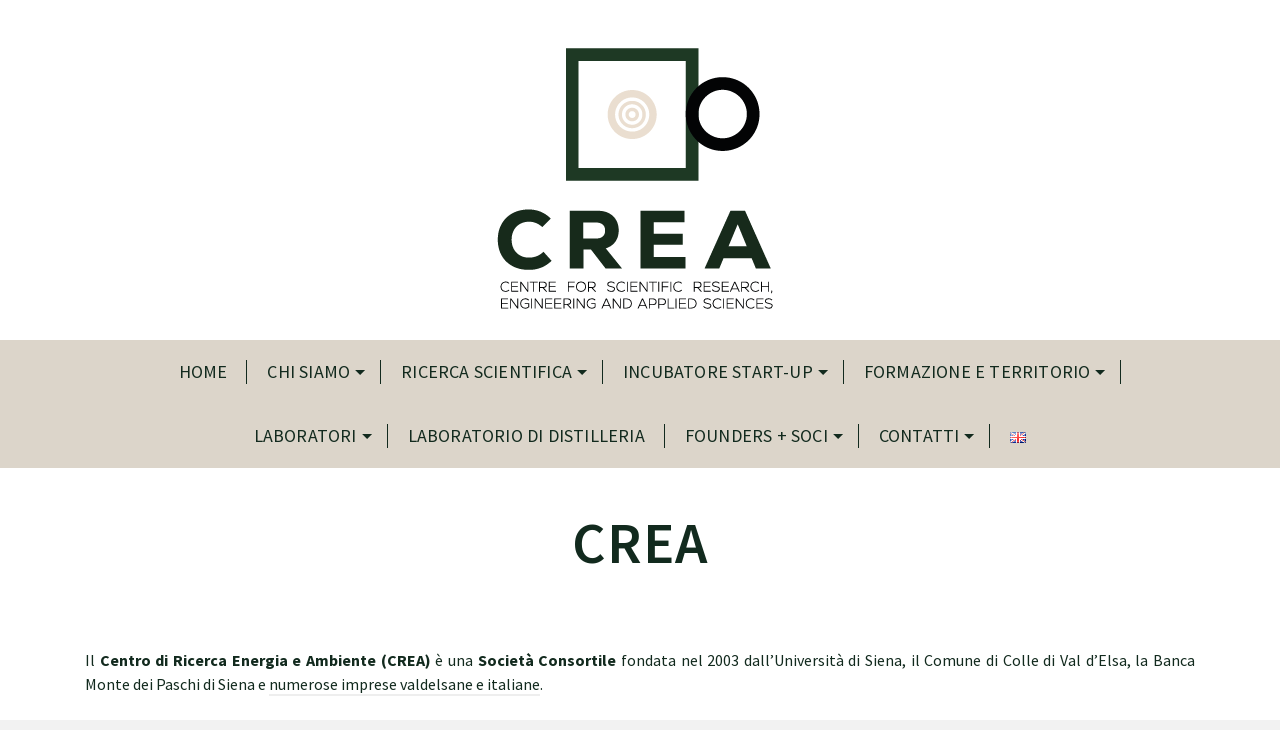

--- FILE ---
content_type: text/html; charset=UTF-8
request_url: https://crea.unisi.it/organizzazione/
body_size: 12749
content:
<!DOCTYPE html>
<html class="no-js" lang="it-IT" itemtype="https://schema.org/WebPage" itemscope>
<head>
	<meta charset="UTF-8">
	<link rel="profile" href="https://gmpg.org/xfn/11">
	<meta name="viewport" content="width=device-width, initial-scale=1.0">
	<meta http-equiv="X-UA-Compatible" content="IE=edge">
	<script>(function(html){html.className = html.className.replace(/\bno-js\b/,'js')})(document.documentElement);</script>
<title>CREA &#8211; Centro di Ricerca Energia e Ambiente</title>
<meta name='robots' content='max-image-preview:large' />
<link rel='dns-prefetch' href='//fonts.googleapis.com' />
<link rel="alternate" type="application/rss+xml" title="Centro di Ricerca Energia e Ambiente &raquo; Feed" href="https://crea.unisi.it/feed/" />
<link rel="alternate" type="application/rss+xml" title="Centro di Ricerca Energia e Ambiente &raquo; Feed dei commenti" href="https://crea.unisi.it/comments/feed/" />
<link rel="alternate" title="oEmbed (JSON)" type="application/json+oembed" href="https://crea.unisi.it/wp-json/oembed/1.0/embed?url=https%3A%2F%2Fcrea.unisi.it%2Forganizzazione%2F&#038;lang=it" />
<link rel="alternate" title="oEmbed (XML)" type="text/xml+oembed" href="https://crea.unisi.it/wp-json/oembed/1.0/embed?url=https%3A%2F%2Fcrea.unisi.it%2Forganizzazione%2F&#038;format=xml&#038;lang=it" />
<style id='wp-img-auto-sizes-contain-inline-css' type='text/css'>
img:is([sizes=auto i],[sizes^="auto," i]){contain-intrinsic-size:3000px 1500px}
/*# sourceURL=wp-img-auto-sizes-contain-inline-css */
</style>
<style id='wp-emoji-styles-inline-css' type='text/css'>

	img.wp-smiley, img.emoji {
		display: inline !important;
		border: none !important;
		box-shadow: none !important;
		height: 1em !important;
		width: 1em !important;
		margin: 0 0.07em !important;
		vertical-align: -0.1em !important;
		background: none !important;
		padding: 0 !important;
	}
/*# sourceURL=wp-emoji-styles-inline-css */
</style>
<link rel='stylesheet' id='wp-block-library-css' href='https://crea.unisi.it/wp-includes/css/dist/block-library/style.min.css?ver=6.9' type='text/css' media='all' />
<style id='classic-theme-styles-inline-css' type='text/css'>
/*! This file is auto-generated */
.wp-block-button__link{color:#fff;background-color:#32373c;border-radius:9999px;box-shadow:none;text-decoration:none;padding:calc(.667em + 2px) calc(1.333em + 2px);font-size:1.125em}.wp-block-file__button{background:#32373c;color:#fff;text-decoration:none}
/*# sourceURL=/wp-includes/css/classic-themes.min.css */
</style>
<style id='global-styles-inline-css' type='text/css'>
:root{--wp--preset--aspect-ratio--square: 1;--wp--preset--aspect-ratio--4-3: 4/3;--wp--preset--aspect-ratio--3-4: 3/4;--wp--preset--aspect-ratio--3-2: 3/2;--wp--preset--aspect-ratio--2-3: 2/3;--wp--preset--aspect-ratio--16-9: 16/9;--wp--preset--aspect-ratio--9-16: 9/16;--wp--preset--color--black: #000;--wp--preset--color--cyan-bluish-gray: #abb8c3;--wp--preset--color--white: #fff;--wp--preset--color--pale-pink: #f78da7;--wp--preset--color--vivid-red: #cf2e2e;--wp--preset--color--luminous-vivid-orange: #ff6900;--wp--preset--color--luminous-vivid-amber: #fcb900;--wp--preset--color--light-green-cyan: #7bdcb5;--wp--preset--color--vivid-green-cyan: #00d084;--wp--preset--color--pale-cyan-blue: #8ed1fc;--wp--preset--color--vivid-cyan-blue: #0693e3;--wp--preset--color--vivid-purple: #9b51e0;--wp--preset--color--ascend-primary: #122a1e;--wp--preset--color--ascend-primary-light: #263e32;--wp--preset--color--very-light-gray: #eee;--wp--preset--color--very-dark-gray: #444;--wp--preset--gradient--vivid-cyan-blue-to-vivid-purple: linear-gradient(135deg,rgb(6,147,227) 0%,rgb(155,81,224) 100%);--wp--preset--gradient--light-green-cyan-to-vivid-green-cyan: linear-gradient(135deg,rgb(122,220,180) 0%,rgb(0,208,130) 100%);--wp--preset--gradient--luminous-vivid-amber-to-luminous-vivid-orange: linear-gradient(135deg,rgb(252,185,0) 0%,rgb(255,105,0) 100%);--wp--preset--gradient--luminous-vivid-orange-to-vivid-red: linear-gradient(135deg,rgb(255,105,0) 0%,rgb(207,46,46) 100%);--wp--preset--gradient--very-light-gray-to-cyan-bluish-gray: linear-gradient(135deg,rgb(238,238,238) 0%,rgb(169,184,195) 100%);--wp--preset--gradient--cool-to-warm-spectrum: linear-gradient(135deg,rgb(74,234,220) 0%,rgb(151,120,209) 20%,rgb(207,42,186) 40%,rgb(238,44,130) 60%,rgb(251,105,98) 80%,rgb(254,248,76) 100%);--wp--preset--gradient--blush-light-purple: linear-gradient(135deg,rgb(255,206,236) 0%,rgb(152,150,240) 100%);--wp--preset--gradient--blush-bordeaux: linear-gradient(135deg,rgb(254,205,165) 0%,rgb(254,45,45) 50%,rgb(107,0,62) 100%);--wp--preset--gradient--luminous-dusk: linear-gradient(135deg,rgb(255,203,112) 0%,rgb(199,81,192) 50%,rgb(65,88,208) 100%);--wp--preset--gradient--pale-ocean: linear-gradient(135deg,rgb(255,245,203) 0%,rgb(182,227,212) 50%,rgb(51,167,181) 100%);--wp--preset--gradient--electric-grass: linear-gradient(135deg,rgb(202,248,128) 0%,rgb(113,206,126) 100%);--wp--preset--gradient--midnight: linear-gradient(135deg,rgb(2,3,129) 0%,rgb(40,116,252) 100%);--wp--preset--font-size--small: 13px;--wp--preset--font-size--medium: 20px;--wp--preset--font-size--large: 36px;--wp--preset--font-size--x-large: 42px;--wp--preset--spacing--20: 0.44rem;--wp--preset--spacing--30: 0.67rem;--wp--preset--spacing--40: 1rem;--wp--preset--spacing--50: 1.5rem;--wp--preset--spacing--60: 2.25rem;--wp--preset--spacing--70: 3.38rem;--wp--preset--spacing--80: 5.06rem;--wp--preset--shadow--natural: 6px 6px 9px rgba(0, 0, 0, 0.2);--wp--preset--shadow--deep: 12px 12px 50px rgba(0, 0, 0, 0.4);--wp--preset--shadow--sharp: 6px 6px 0px rgba(0, 0, 0, 0.2);--wp--preset--shadow--outlined: 6px 6px 0px -3px rgb(255, 255, 255), 6px 6px rgb(0, 0, 0);--wp--preset--shadow--crisp: 6px 6px 0px rgb(0, 0, 0);}:where(.is-layout-flex){gap: 0.5em;}:where(.is-layout-grid){gap: 0.5em;}body .is-layout-flex{display: flex;}.is-layout-flex{flex-wrap: wrap;align-items: center;}.is-layout-flex > :is(*, div){margin: 0;}body .is-layout-grid{display: grid;}.is-layout-grid > :is(*, div){margin: 0;}:where(.wp-block-columns.is-layout-flex){gap: 2em;}:where(.wp-block-columns.is-layout-grid){gap: 2em;}:where(.wp-block-post-template.is-layout-flex){gap: 1.25em;}:where(.wp-block-post-template.is-layout-grid){gap: 1.25em;}.has-black-color{color: var(--wp--preset--color--black) !important;}.has-cyan-bluish-gray-color{color: var(--wp--preset--color--cyan-bluish-gray) !important;}.has-white-color{color: var(--wp--preset--color--white) !important;}.has-pale-pink-color{color: var(--wp--preset--color--pale-pink) !important;}.has-vivid-red-color{color: var(--wp--preset--color--vivid-red) !important;}.has-luminous-vivid-orange-color{color: var(--wp--preset--color--luminous-vivid-orange) !important;}.has-luminous-vivid-amber-color{color: var(--wp--preset--color--luminous-vivid-amber) !important;}.has-light-green-cyan-color{color: var(--wp--preset--color--light-green-cyan) !important;}.has-vivid-green-cyan-color{color: var(--wp--preset--color--vivid-green-cyan) !important;}.has-pale-cyan-blue-color{color: var(--wp--preset--color--pale-cyan-blue) !important;}.has-vivid-cyan-blue-color{color: var(--wp--preset--color--vivid-cyan-blue) !important;}.has-vivid-purple-color{color: var(--wp--preset--color--vivid-purple) !important;}.has-black-background-color{background-color: var(--wp--preset--color--black) !important;}.has-cyan-bluish-gray-background-color{background-color: var(--wp--preset--color--cyan-bluish-gray) !important;}.has-white-background-color{background-color: var(--wp--preset--color--white) !important;}.has-pale-pink-background-color{background-color: var(--wp--preset--color--pale-pink) !important;}.has-vivid-red-background-color{background-color: var(--wp--preset--color--vivid-red) !important;}.has-luminous-vivid-orange-background-color{background-color: var(--wp--preset--color--luminous-vivid-orange) !important;}.has-luminous-vivid-amber-background-color{background-color: var(--wp--preset--color--luminous-vivid-amber) !important;}.has-light-green-cyan-background-color{background-color: var(--wp--preset--color--light-green-cyan) !important;}.has-vivid-green-cyan-background-color{background-color: var(--wp--preset--color--vivid-green-cyan) !important;}.has-pale-cyan-blue-background-color{background-color: var(--wp--preset--color--pale-cyan-blue) !important;}.has-vivid-cyan-blue-background-color{background-color: var(--wp--preset--color--vivid-cyan-blue) !important;}.has-vivid-purple-background-color{background-color: var(--wp--preset--color--vivid-purple) !important;}.has-black-border-color{border-color: var(--wp--preset--color--black) !important;}.has-cyan-bluish-gray-border-color{border-color: var(--wp--preset--color--cyan-bluish-gray) !important;}.has-white-border-color{border-color: var(--wp--preset--color--white) !important;}.has-pale-pink-border-color{border-color: var(--wp--preset--color--pale-pink) !important;}.has-vivid-red-border-color{border-color: var(--wp--preset--color--vivid-red) !important;}.has-luminous-vivid-orange-border-color{border-color: var(--wp--preset--color--luminous-vivid-orange) !important;}.has-luminous-vivid-amber-border-color{border-color: var(--wp--preset--color--luminous-vivid-amber) !important;}.has-light-green-cyan-border-color{border-color: var(--wp--preset--color--light-green-cyan) !important;}.has-vivid-green-cyan-border-color{border-color: var(--wp--preset--color--vivid-green-cyan) !important;}.has-pale-cyan-blue-border-color{border-color: var(--wp--preset--color--pale-cyan-blue) !important;}.has-vivid-cyan-blue-border-color{border-color: var(--wp--preset--color--vivid-cyan-blue) !important;}.has-vivid-purple-border-color{border-color: var(--wp--preset--color--vivid-purple) !important;}.has-vivid-cyan-blue-to-vivid-purple-gradient-background{background: var(--wp--preset--gradient--vivid-cyan-blue-to-vivid-purple) !important;}.has-light-green-cyan-to-vivid-green-cyan-gradient-background{background: var(--wp--preset--gradient--light-green-cyan-to-vivid-green-cyan) !important;}.has-luminous-vivid-amber-to-luminous-vivid-orange-gradient-background{background: var(--wp--preset--gradient--luminous-vivid-amber-to-luminous-vivid-orange) !important;}.has-luminous-vivid-orange-to-vivid-red-gradient-background{background: var(--wp--preset--gradient--luminous-vivid-orange-to-vivid-red) !important;}.has-very-light-gray-to-cyan-bluish-gray-gradient-background{background: var(--wp--preset--gradient--very-light-gray-to-cyan-bluish-gray) !important;}.has-cool-to-warm-spectrum-gradient-background{background: var(--wp--preset--gradient--cool-to-warm-spectrum) !important;}.has-blush-light-purple-gradient-background{background: var(--wp--preset--gradient--blush-light-purple) !important;}.has-blush-bordeaux-gradient-background{background: var(--wp--preset--gradient--blush-bordeaux) !important;}.has-luminous-dusk-gradient-background{background: var(--wp--preset--gradient--luminous-dusk) !important;}.has-pale-ocean-gradient-background{background: var(--wp--preset--gradient--pale-ocean) !important;}.has-electric-grass-gradient-background{background: var(--wp--preset--gradient--electric-grass) !important;}.has-midnight-gradient-background{background: var(--wp--preset--gradient--midnight) !important;}.has-small-font-size{font-size: var(--wp--preset--font-size--small) !important;}.has-medium-font-size{font-size: var(--wp--preset--font-size--medium) !important;}.has-large-font-size{font-size: var(--wp--preset--font-size--large) !important;}.has-x-large-font-size{font-size: var(--wp--preset--font-size--x-large) !important;}
:where(.wp-block-post-template.is-layout-flex){gap: 1.25em;}:where(.wp-block-post-template.is-layout-grid){gap: 1.25em;}
:where(.wp-block-term-template.is-layout-flex){gap: 1.25em;}:where(.wp-block-term-template.is-layout-grid){gap: 1.25em;}
:where(.wp-block-columns.is-layout-flex){gap: 2em;}:where(.wp-block-columns.is-layout-grid){gap: 2em;}
:root :where(.wp-block-pullquote){font-size: 1.5em;line-height: 1.6;}
/*# sourceURL=global-styles-inline-css */
</style>
<link rel='stylesheet' id='mo_wpns_shortcode_style-css' href='https://crea.unisi.it/wp-content/plugins/miniorange-2-factor-authentication/includes/css/style_settings.css?ver=6.9' type='text/css' media='all' />
<link rel='stylesheet' id='responsive-pro-mega-menu-style-css' href='https://crea.unisi.it/wp-content/plugins/responsive-add-ons/includes/megamenu/assets/megamenu.css?ver=3.4.3' type='text/css' media='all' />
<link rel='stylesheet' id='kadence_slider_css-css' href='https://crea.unisi.it/wp-content/plugins/kadence-slider/css/ksp.css?ver=2.3.6' type='text/css' media='all' />
<link rel='stylesheet' id='ascend_main-css' href='https://crea.unisi.it/wp-content/themes/ascend_premium/assets/css/ascend.css?ver=1.9.32' type='text/css' media='all' />
<link rel='stylesheet' id='ascend_posttype-css' href='https://crea.unisi.it/wp-content/themes/ascend_premium/assets/css/ascend_posttype.css?ver=1.9.32' type='text/css' media='all' />
<link rel='stylesheet' id='ascend_icons-css' href='https://crea.unisi.it/wp-content/themes/ascend_premium/assets/css/ascend_icons.css?ver=1.9.32' type='text/css' media='all' />
<link rel='stylesheet' id='kadence_child-css' href='https://crea.unisi.it/wp-content/themes/ascend_premium_child/style.css?ver=1.0' type='text/css' media='all' />
<link rel='stylesheet' id='redux-google-fonts-ascend-css' href='https://fonts.googleapis.com/css?family=Source+Sans+Pro%3A200%2C300%2C400%2C600%2C700%2C900%2C200italic%2C300italic%2C400italic%2C600italic%2C700italic%2C900italic&#038;subset=latin&#038;ver=6.9' type='text/css' media='all' />
<link rel='stylesheet' id='redux-google-fonts-kadence_slider-css' href='https://fonts.googleapis.com/css?family=Raleway%3A800%2C600%2C400%2C300%2C200&#038;ver=6.9' type='text/css' media='all' />
<script type="text/javascript" src="https://crea.unisi.it/wp-includes/js/jquery/jquery.min.js?ver=3.7.1" id="jquery-core-js"></script>
<script type="text/javascript" src="https://crea.unisi.it/wp-includes/js/jquery/jquery-migrate.min.js?ver=3.4.1" id="jquery-migrate-js"></script>
<script type="text/javascript" src="https://crea.unisi.it/wp-content/themes/ascend_premium/assets/js/vendor/custom-modernizer-min.js?ver=1.9.32" id="modernizrc-js"></script>
<link rel="EditURI" type="application/rsd+xml" title="RSD" href="https://crea.unisi.it/xmlrpc.php?rsd" />
<meta name="generator" content="WordPress 6.9" />
<link rel="canonical" href="https://crea.unisi.it/organizzazione/" />
<link rel='shortlink' href='https://crea.unisi.it/?p=26' />
<script type="text/javascript">var light_error = "L'immagine non può essere caricata.", light_of = "%curr% di %total%";</script><style type="text/css" id="kt-custom-css">a, .primary-color, .postlist article .entry-content a.more-link:hover,.widget_price_filter .price_slider_amount .button, .product .product_meta a:hover, .star-rating, .above-footer-widgets a:not(.button):hover, .sidebar a:not(.button):hover, .elementor-widget-sidebar a:not(.button):hover, .footerclass a:hover, .posttags a:hover, .tagcloud a:hover, .kt_bc_nomargin #kadbreadcrumbs a:hover, #kadbreadcrumbs a:hover, .wp-pagenavi a:hover, .woocommerce-pagination ul.page-numbers li a:hover, .woocommerce-pagination ul.page-numbers li span:hover, .has-ascend-primary-color {color:#122a1e;} .comment-content a:not(.button):hover, .entry-content p a:not(.button):not(.select2-choice):not([data-rel="lightbox"]):hover, .kt_product_toggle_outer .toggle_grid:hover, .kt_product_toggle_outer .toggle_list:hover, .kt_product_toggle_outer .toggle_grid.toggle_active, .kt_product_toggle_outer .toggle_list.toggle_active, .product .product_meta a, .product .woocommerce-tabs .wc-tabs > li.active > a, .product .woocommerce-tabs .wc-tabs > li.active > a:hover, .product .woocommerce-tabs .wc-tabs > li.active > a:focus, #payment ul.wc_payment_methods li.wc_payment_method input[type=radio]:first-child:checked+label, .kt-woo-account-nav .woocommerce-MyAccount-navigation ul li.is-active a, a.added_to_cart, .widget_pages ul li.kt-drop-toggle > .kt-toggle-sub, .widget_categories ul li.kt-drop-toggle > .kt-toggle-sub, .widget_product_categories ul li.kt-drop-toggle > .kt-toggle-sub, .widget_recent_entries ul li a:hover ~ .kt-toggle-sub, .widget_recent_comments ul li a:hover ~ .kt-toggle-sub, .widget_archive ul li a:hover ~ .kt-toggle-sub, .widget_pages ul li a:hover ~ .kt-toggle-sub, .widget_categories ul li a:hover ~ .kt-toggle-sub, .widget_meta ul li a:hover ~ .kt-toggle-sub, .widget_product_categories ul li a:hover ~ .kt-toggle-sub,.kt-tabs.kt-tabs-style2 > li > a:hover, .kt-tabs > li.active > a, .kt-tabs > li.active > a:hover, .kt-tabs > li.active > a:focus, .kt_bc_nomargin #kadbreadcrumbs a:hover, #kadbreadcrumbs a:hover, .footerclass .menu li a:hover, .widget_recent_entries ul li a:hover, .posttags a:hover, .tagcloud a:hover,.widget_recent_comments ul li a:hover, .widget_archive ul li a:hover, .widget_pages ul li a:hover, .widget_categories ul li a:hover, .widget_meta ul li a:hover, .widget_product_categories ul li a:hover, .box-icon-item .icon-container .icon-left-highlight,.box-icon-item .icon-container .icon-right-highlight, .widget_pages ul li.current-cat > a, .widget_categories ul li.current-cat > a, .widget_product_categories ul li.current-cat > a, #payment ul.wc_payment_methods li.wc_payment_method input[type=radio]:first-child:checked + label:before, .wp-pagenavi .current, .wp-pagenavi a:hover, .kt-mobile-header-toggle .kt-extras-label.header-underscore-icon, .woocommerce-pagination ul.page-numbers li a.current, .woocommerce-pagination ul.page-numbers li span.current, .woocommerce-pagination ul.page-numbers li a:hover, .woocommerce-pagination ul.page-numbers li span:hover, .widget_layered_nav ul li.chosen a, .widget_layered_nav_filters ul li a, .widget_rating_filter ul li.chosen a, .variations .kad_radio_variations label.selectedValue, .variations .kad_radio_variations label:hover{border-color:#122a1e;} .kt-header-extras span.kt-cart-total, .btn, .button, .submit, button, input[type="submit"], .portfolio-loop-image-container .portfolio-hover-item .portfolio-overlay-color, .kt_product_toggle_outer .toggle_grid.toggle_active, .kt_product_toggle_outer .toggle_list.toggle_active, .product .woocommerce-tabs .wc-tabs > li.active > a, .product .woocommerce-tabs .wc-tabs > li.active > a:hover, .product .woocommerce-tabs .wc-tabs > li.active > a:focus, .product .woocommerce-tabs .wc-tabs:before, .woocommerce-info, .woocommerce-message, .woocommerce-noreviews, p.no-comments, .widget_pages ul li ul li.current-cat > a:before, .widget_categories ul li ul li.current-cat > a:before, .widget_product_categories ul li ul li.current-cat > a:before, .widget_pages ul li ul li a:hover:before, .widget_categories ul li ul li a:hover:before, .widget_product_categories ul li ul li a:hover:before, .kadence_recent_posts a.posts_widget_readmore:hover:before, .kt-accordion > .panel h5:after, .kt-tabs:before, .image_menu_overlay, .kadence_social_widget a:hover, .kt-tabs > li.active > a, .kt-tabs > li.active > a:hover, .kt-tabs > li.active > a:focus, .widget_pages ul li.current-cat > .count, .widget_categories ul li.current-cat > .count, .widget_product_categories ul li.current-cat > .count, .widget_recent_entries ul li a:hover ~ .count, .widget_recent_comments ul li a:hover ~ .count, .widget_archive ul li a:hover ~ .count, .widget_pages ul li a:hover ~ .count, .widget_categories ul li a:hover ~ .count, .widget_meta ul li a:hover ~ .count, .widget_product_categories ul li a:hover ~ .count, #payment ul.wc_payment_methods li.wc_payment_method input[type=radio]:first-child:checked + label:before, .select2-results .select2-highlighted, .wp-pagenavi .current, .kt-header-extras span.kt-cart-total, .kt-mobile-header-toggle span.kt-cart-total, .woocommerce-pagination ul.page-numbers li a.current, .woocommerce-pagination ul.page-numbers li span.current,.widget_price_filter .ui-slider .ui-slider-handle, .widget_layered_nav ul li.chosen span.count, .widget_layered_nav_filters ul li span.count, .variations .kad_radio_variations label.selectedValue, .box-icon-item .menu-icon-read-more .read-more-highlight, .select2-container--default .select2-results__option--highlighted[aria-selected], p.demo_store, .has-ascend-primary-background-color {background:#122a1e;}@media (max-width: 767px){.filter-set li a.selected {background:#122a1e;}} .has-ascend-primary-light-color {color:#263e32} .has-ascend-primary-light-background-color{ background-color: #263e32}.kad-header-height {height:340px;}.kt-header-position-above .header-sidewidth {width:0%;} .kt-header-position-above .header-logo-width {width:100%;}.kad-topbar-height {min-height:36px;}.kad-mobile-header-height {height:60px;}.titleclass .entry-title{font-size:58px;}@media (max-width: 768px) {.titleclass .entry-title{font-size:23px;}}.titleclass .subtitle{font-size:40px;}@media (max-width: 768px) {.titleclass .subtitle{font-size:20px;}}.titleclass .page-header  {height:150px;}@media (max-width: 768px) {.titleclass .page-header {height:120px;}}.product_item .product_archive_title {min-height:20px;}.second-navclass .sf-menu>li:after {background:#122a1e;}.kt-header-extras .kadence_social_widget a, .mobile-header-container .kt-mobile-header-toggle button {color:#444;} button.mobile-navigation-toggle .kt-mnt span {background:#444;} .kt-header-extras .kadence_social_widget a:hover{color:#fff;}.pop-modal-body .kt-woo-account-nav .kad-customer-name h5, .pop-modal-body .kt-woo-account-nav a, .pop-modal-body ul.product_list_widget li a:not(.remove), .pop-modal-body ul.product_list_widget {color:#fff;} .kt-mobile-menu form.search-form input[type="search"]::-webkit-input-placeholder {color:#fff;}.kt-mobile-menu form.search-form input[type="search"]:-ms-input-placeholder {color:#fff;}.kt-mobile-menu form.search-form input[type="search"]::-moz-placeholder {color:#fff;}.page-header {text-align:center;}.kt-header-extras #kad-head-cart-popup ul a:not(.remove), .kt-header-extras #kad-head-cart-popup ul .quantity, .kt-header-extras #kad-head-cart-popup ul li.empty, .kad-header-menu-inner .kt-header-extras .kt-woo-account-nav h5, .kad-relative-vertical-content .kt-header-extras .kt-woo-account-nav h5 {color:#444;}.titleclass .entry-title, .titleclass .top-contain-title {text-transform:uppercase;}.titleclass .subtitle {text-transform:uppercase;}.kt-post-author {display:none;}.kt-post-comments {display:none;}.container-fullwidth .entry-content .aligncenter[class^=wp-block] { max-width:1140px}</style><meta name="generator" content="Elementor 3.34.1; features: additional_custom_breakpoints; settings: css_print_method-external, google_font-enabled, font_display-auto">
<style type="text/css">.recentcomments a{display:inline !important;padding:0 !important;margin:0 !important;}</style>			<style>
				.e-con.e-parent:nth-of-type(n+4):not(.e-lazyloaded):not(.e-no-lazyload),
				.e-con.e-parent:nth-of-type(n+4):not(.e-lazyloaded):not(.e-no-lazyload) * {
					background-image: none !important;
				}
				@media screen and (max-height: 1024px) {
					.e-con.e-parent:nth-of-type(n+3):not(.e-lazyloaded):not(.e-no-lazyload),
					.e-con.e-parent:nth-of-type(n+3):not(.e-lazyloaded):not(.e-no-lazyload) * {
						background-image: none !important;
					}
				}
				@media screen and (max-height: 640px) {
					.e-con.e-parent:nth-of-type(n+2):not(.e-lazyloaded):not(.e-no-lazyload),
					.e-con.e-parent:nth-of-type(n+2):not(.e-lazyloaded):not(.e-no-lazyload) * {
						background-image: none !important;
					}
				}
			</style>
			<link rel="icon" href="https://crea.unisi.it/wp-content/uploads/sites/27/2015/11/cropped-logo-CREA-alone-squared-favicon-32x32.png" sizes="32x32" />
<link rel="icon" href="https://crea.unisi.it/wp-content/uploads/sites/27/2015/11/cropped-logo-CREA-alone-squared-favicon-192x192.png" sizes="192x192" />
<link rel="apple-touch-icon" href="https://crea.unisi.it/wp-content/uploads/sites/27/2015/11/cropped-logo-CREA-alone-squared-favicon-180x180.png" />
<meta name="msapplication-TileImage" content="https://crea.unisi.it/wp-content/uploads/sites/27/2015/11/cropped-logo-CREA-alone-squared-favicon-270x270.png" />
<style type="text/css" title="dynamic-css" class="options-output">.topbarclass{font-size:12px;}.titleclass{background-color:#ffffff;}.titleclass .top-contain-title{color:#122a1e;}.titleclass .subtitle, .titleclass .page-header-inner #kadbreadcrumbs, .titleclass .page-header-inner #kadbreadcrumbs a{color:#ffffff;}.product_item .product_archive_title{font-family:"Source Sans Pro";text-transform:none;line-height:20px;letter-spacing:1.2;font-weight:normal;font-style:600;color:#444444;font-size:15px;}h1, .h1class{font-family:"Source Sans Pro";line-height:40px;letter-spacing:1.2px;font-weight:600;font-style:normal;color:#122a1e;font-size:40px;}h2, .h2class{font-family:"Source Sans Pro";line-height:40px;letter-spacing:1.2px;font-weight:400;font-style:normal;color:#122a1e;font-size:32px;}h3{font-family:"Source Sans Pro";line-height:40px;letter-spacing:1.2px;font-weight:400;font-style:normal;color:#122a1e;font-size:28px;}h4{font-family:"Source Sans Pro";line-height:40px;letter-spacing:1.2px;font-weight:400;font-style:normal;color:#7a8a83;font-size:24px;}h5{font-family:"Source Sans Pro";line-height:24px;letter-spacing:1.2px;font-weight:normal;font-style:normal;color:#7a8a83;font-size:18px;}.titleclass .subtitle{font-family:"Source Sans Pro";letter-spacing:1.2px;font-weight:400;font-style:normal;}body{font-family:"Source Sans Pro";line-height:24px;letter-spacing:0px;font-weight:400;font-style:normal;color:#122a1e;font-size:16px;}.nav-main ul.sf-menu > li > a, .kad-header-menu-inner .kt-header-extras ul.sf-menu > li > a, .kad-header-menu-inner .kt-header-extras .kt-extras-label [class*="kt-icon-"], .kt-header-extras .sf-vertical > li > a{font-family:"Source Sans Pro";text-transform:uppercase;line-height:24px;letter-spacing:.2px;font-weight:400;font-style:normal;color:#444;font-size:16px;}.nav-main ul.sf-menu > li > a:hover, .nav-main ul.sf-menu > li.sfHover > a, .kt-header-extras .sf-vertical > li > a:hover{color:#000000;}button.mobile-navigation-toggle:hover .kt-mnt span{background:#000000;}.nav-main ul.sf-menu > li.current-menu-item > a{color:#000000;}.second-navclass{background-color:#dcd5ca;}.second-navclass .sf-menu > li > a{font-family:"Source Sans Pro";text-transform:uppercase;line-height:24px;letter-spacing:.2px;font-weight:400;font-style:normal;color:#122a1e;font-size:18px;}.second-navclass ul.sf-menu > li > a:hover, .second-navclass ul.sf-menu > li.sfHover > a, body.trans-header #wrapper .second-navclass ul.sf-menu > li > a:hover, body.trans-header #wrapper .second-navclass ul.sf-menu > li.sfHover > a{color:#000000;}.second-navclass ul.sf-menu > li.current-menu-item > a, body.trans-header #wrapper .second-navclass ul.sf-menu > li.current-menu-item > a{color:#dcd5ca;}.second-navclass ul.sf-menu > li.current-menu-item > a{background:#122a1e;}.nav-main ul.sf-menu ul a, .second-navclass ul.sf-menu ul a, .kad-header-menu-inner .kt-header-extras .kt-woo-account-nav a, .kad-relative-vertical-content .kt-header-extras .kt-woo-account-nav a, .kt-header-extras p.woocommerce-mini-cart__empty-message{line-height:24px;letter-spacing:.2px;color:#444;font-size:16px;}.nav-main ul.sf-menu ul a:hover, .nav-main ul.sf-menu > li:not(.kt-lgmenu) ul li.sfHover > a, .nav-main ul.sf-menu ul li.current-menu-item > a, .second-navclass ul.sf-menu ul a:hover, .second-navclass ul.sf-menu li:not(.kt-lgmenu) ul li.sfHover > a, .second-navclass ul.sf-menu ul li.current-menu-item > a, .kad-header-menu-inner .kt-header-extras .kt-woo-account-nav a:hover, body.woocommerce-account .kad-header-menu-inner .kt-header-extras .kt-woo-account-nav li.is-active a, .kad-relative-vertical-content  .kt-header-extras .kt-woo-account-nav a:hover, body.woocommerce-account .kad-relative-vertical-content  .kt-header-extras .kt-woo-account-nav li.is-active a{color:#000000;}.kad-mobile-nav li a, .kad-mobile-nav li,.kt-mobile-menu form.search-form input[type="search"].search-field, .kt-mobile-menu form.search-form .search-submit,.mfp-slide #kt-mobile-account, .mfp-slide #kt-mobile-cart{font-family:"Source Sans Pro";text-transform:uppercase;line-height:20px;letter-spacing:.2px;font-weight:400;font-style:normal;color:#fff;font-size:16px;}</style></head>
<body data-rsssl=1 class="wp-singular page-template-default page page-id-26 page-parent wp-embed-responsive wp-theme-ascend_premium wp-child-theme-ascend_premium_child kad-header-position-above kt-showsub-indicator kt-no-topbar  body-style-normal none-trans-header not_ie elementor-default elementor-kit-1728">

		<div id="wrapper" class="container">
	<header id="kad-header-menu" class="headerclass-outer kt-header-position-above kt-header-layout-below-lg clearfix" data-sticky="header_all" data-shrink="1" data-start-height="340" data-shrink-height="108">
	<div class="outside-top-headerclass">
	<div class="kad-header-topbar-primary-outer">
 		<div class="outside-headerclass">
		<div class="kad-header-menu-outer headerclass">
		    <div class="kad-header-menu-inner container">
		    				        <div class="kad-header-flex kad-header-height">
			        	<div class="kad-left-header kt-header-flex-item header-sidewidth">
			        			<div class="kt-header-extras clearfix">
		<ul class="sf-menu sf-menu-normal ">
				</ul>
	</div>
				           	</div> <!-- Close left header-->
			            <div class="kad-center-header kt-header-flex-item header-logo-width">
			            	<div id="logo" class="logocase kad-header-height"><a class="brand logofont" href="https://crea.unisi.it/"><img fetchpriority="high" src="https://crea.unisi.it/wp-content/uploads/sites/27/2024/02/crea_logo_verticale_Tavola-disegno-1.png" width="501" height="333" srcset="https://crea.unisi.it/wp-content/uploads/sites/27/2024/02/crea_logo_verticale_Tavola-disegno-1.png 501w, https://crea.unisi.it/wp-content/uploads/sites/27/2024/02/crea_logo_verticale_Tavola-disegno-1-300x199.png 300w, https://crea.unisi.it/wp-content/uploads/sites/27/2024/02/crea_logo_verticale_Tavola-disegno-1-200x132.png 200w, https://crea.unisi.it/wp-content/uploads/sites/27/2024/02/crea_logo_verticale_Tavola-disegno-1-100x66.png 100w" sizes="(max-width: 501px) 100vw, 501px" class="ascend-logo" style="max-height:333px" alt="Centro di Ricerca Energia e Ambiente"></a></div>			            </div>  <!-- Close center header-->
			            <div class="kad-right-header kt-header-flex-item header-sidewidth">
			            		<div class="kt-header-extras clearfix">
		<ul class="sf-menu sf-menu-normal ">
				</ul>
	</div>
						    </div>  <!-- Close right header-->
					</div>
					<div class="menu_below_container">
					    <div class="kad-below-header kt-header-flex-item">
			            						    </div>  <!-- Close right header-->
			        </div>  <!-- Close container--> 
		        	   		</div> <!-- close header innner -->
		</div>
		</div>
	</div>
	</div>
    		<div class="outside-second">	
		<div class="second-navclass" data-sticky="none">
			<div class="second-nav-container container">
				<nav class="nav-second clearfix">
				<ul id="menu-menu-nuovo" class="sf-menu sf-menu-normal"><li class="menu-item menu-item-type-custom menu-item-object-custom menu-item-home menu-item-1748"><a href="https://crea.unisi.it/">Home</a></li>
<li class="menu-item menu-item-type-post_type menu-item-object-page menu-item-has-children menu-item-1752 sf-dropdown"><a href="https://crea.unisi.it/chi-siamo/">Chi siamo</a>
<ul class="sub-menu sf-dropdown-menu dropdown">
	<li class="menu-item menu-item-type-post_type menu-item-object-page menu-item-1807"><a href="https://crea.unisi.it/mission/">Mission</a></li>
	<li class="menu-item menu-item-type-post_type menu-item-object-page menu-item-1806"><a href="https://crea.unisi.it/vision/">Vision</a></li>
	<li class="menu-item menu-item-type-post_type menu-item-object-page menu-item-1805"><a href="https://crea.unisi.it/storia/">Storia</a></li>
</ul>
</li>
<li class="menu-item menu-item-type-post_type menu-item-object-page menu-item-has-children menu-item-1816 sf-dropdown"><a href="https://crea.unisi.it/ricerca-scientifica/">RICERCA SCIENTIFICA</a>
<ul class="sub-menu sf-dropdown-menu dropdown">
	<li class="menu-item menu-item-type-post_type menu-item-object-page menu-item-1815"><a href="https://crea.unisi.it/ricerca-di-base/">Ricerca di Base</a></li>
	<li class="menu-item menu-item-type-post_type menu-item-object-page menu-item-1814"><a href="https://crea.unisi.it/ricerca-applicata/">Ricerca Applicata</a></li>
</ul>
</li>
<li class="menu-item menu-item-type-post_type menu-item-object-page menu-item-has-children menu-item-1820 sf-dropdown"><a href="https://crea.unisi.it/incubatore-start-up/">INCUBATORE START-UP</a>
<ul class="sub-menu sf-dropdown-menu dropdown">
	<li class="menu-item menu-item-type-post_type menu-item-object-page menu-item-1821"><a href="https://crea.unisi.it/aziende-ospitate/">AZIENDE OSPITATE</a></li>
</ul>
</li>
<li class="menu-item menu-item-type-post_type menu-item-object-page menu-item-has-children menu-item-1824 sf-dropdown"><a href="https://crea.unisi.it/formazione-e-territorio/">FORMAZIONE E TERRITORIO</a>
<ul class="sub-menu sf-dropdown-menu dropdown">
	<li class="menu-item menu-item-type-post_type menu-item-object-page menu-item-1889"><a href="https://crea.unisi.it/formazione-e-territorio/ruolo-di-crea-sul-territorio/">Ruolo di CREA sul territorio</a></li>
	<li class="menu-item menu-item-type-post_type menu-item-object-page menu-item-1827"><a href="https://crea.unisi.it/its/">ITS</a></li>
</ul>
</li>
<li class="menu-item menu-item-type-post_type menu-item-object-page menu-item-has-children menu-item-1753 sf-dropdown"><a href="https://crea.unisi.it/laboratori/">LABORATORI</a>
<ul class="sub-menu sf-dropdown-menu dropdown">
	<li class="menu-item menu-item-type-post_type menu-item-object-page menu-item-1781"><a href="https://crea.unisi.it/laboratori/strumenti/">Strumenti</a></li>
</ul>
</li>
<li class="menu-item menu-item-type-post_type menu-item-object-page menu-item-2026"><a href="https://crea.unisi.it/laboratorio-di-distilleria/">LABORATORIO DI DISTILLERIA</a></li>
<li class="menu-item menu-item-type-post_type menu-item-object-page menu-item-has-children menu-item-1838 sf-dropdown"><a href="https://crea.unisi.it/founders-soci/">FOUNDERS + SOCI</a>
<ul class="sub-menu sf-dropdown-menu dropdown">
	<li class="menu-item menu-item-type-post_type menu-item-object-page menu-item-1839"><a href="https://crea.unisi.it/founders-soci/soci/">SOCI</a></li>
	<li class="menu-item menu-item-type-post_type menu-item-object-page menu-item-1842"><a href="https://crea.unisi.it/unisi/">UNISI</a></li>
</ul>
</li>
<li class="menu-item menu-item-type-post_type menu-item-object-page menu-item-has-children menu-item-1749 sf-dropdown"><a href="https://crea.unisi.it/contatti/">CONTATTI</a>
<ul class="sub-menu sf-dropdown-menu dropdown">
	<li class="menu-item menu-item-type-post_type menu-item-object-page menu-item-1751"><a href="https://crea.unisi.it/dove-siamo/">DOVE SIAMO</a></li>
	<li class="menu-item menu-item-type-post_type menu-item-object-page menu-item-1832"><a href="https://crea.unisi.it/lavora-al-crea/">LAVORA AL CREA</a></li>
	<li class="menu-item menu-item-type-post_type menu-item-object-page menu-item-1833"><a href="https://crea.unisi.it/prenotazioni-start-up-hub/">PRENOTAZIONI</a></li>
</ul>
</li>
<li class="lang-item lang-item-7 lang-item-en no-translation lang-item-first menu-item menu-item-type-custom menu-item-object-custom menu-item-2095-en"><a href="https://crea.unisi.it/en/home-english/" hreflang="en-GB" lang="en-GB"><img src="[data-uri]" alt="English" width="16" height="11" style="width: 16px; height: 11px;" /></a></li>
</ul>				</nav>
			</div>
		</div>
		</div>
		</header><div id="kad-mobile-banner" class="banner mobile-headerclass" data-mobile-header-sticky="0">
	  <div class="container mobile-header-container kad-mobile-header-height">
        <div id="mobile-logo" class="logocase kad-mobile-header-height kad-mobile-logo-left"><a class="brand logofont" href="https://crea.unisi.it/"><img src="https://crea.unisi.it/wp-content/uploads/sites/27/2024/02/crea_logo_verticale_Tavola-disegno-1-100x66.png" width="100" height="66" srcset="https://crea.unisi.it/wp-content/uploads/sites/27/2024/02/crea_logo_verticale_Tavola-disegno-1-100x66.png 100w, https://crea.unisi.it/wp-content/uploads/sites/27/2024/02/crea_logo_verticale_Tavola-disegno-1-300x199.png 300w, https://crea.unisi.it/wp-content/uploads/sites/27/2024/02/crea_logo_verticale_Tavola-disegno-1-200x132.png 200w, https://crea.unisi.it/wp-content/uploads/sites/27/2024/02/crea_logo_verticale_Tavola-disegno-1.png 501w" sizes="(max-width: 100px) 100vw, 100px" class="ascend-mobile-logo" alt="Centro di Ricerca Energia e Ambiente" ></a></div>			<div class="kad-mobile-menu-flex-item kad-mobile-header-height kt-mobile-header-toggle kad-mobile-menu-right">
				 <button class="mobile-navigation-toggle kt-sldr-pop-modal" rel="nofollow" aria-label="Navigation" data-mfp-src="#kt-mobile-menu" data-pop-sldr-direction="right" data-pop-sldr-class="sldr-menu-animi">
				 <span class="kt-mnt">
					<span></span>
					<span></span>
					<span></span>
				</span>
				  </button>
			</div>
		    </div> <!-- Close Container -->
</div>
	<div id="inner-wrap" class="wrap clearfix contentclass hfeed" role="document">
		<div id="pageheader" class="titleclass post-header-area  kt_bc_not_active" style="    ">
	<div class="header-color-overlay"></div>
			<div class="container">
			<div class="page-header" style="">
				<div class="page-header-inner">
					<h1 style="" class="page_head_title top-contain-title entry-title" itemprop="name" data-max-size="58" data-min-size="23">CREA </h1>														</div>
			</div>
		</div><!--container-->
			</div><!--titleclass-->
	<div id="content" class="container container-contained">
		   <div class="row">
			  <div class="main col-md-12 kt-nosidebar clearfix" id="ktmain" role="main">
				<div class="entry-content" itemprop="mainContentOfPage" itemscope itemtype="http://schema.org/WebPageElement"><p style="text-align: justify">Il<strong> Centro di Ricerca Energia e Ambiente (CREA)</strong> è una <b>Società Consortile</b> fondata nel 2003 dall’Università di Siena, il Comune di Colle di Val d’Elsa, la Banca Monte dei Paschi di Siena e <a href="http://crea.wp.unisi.it/organizzazione/soci/" target="_blank" rel="noopener noreferrer">numerose imprese valdelsane e italiane</a>.</p>
<p style="text-align: justify">Il CREA è organizzato con un <a href="http://crea.wp.unisi.it/organizzazione/consiglio-di-amministrazione/" target="_blank" rel="noopener noreferrer">Consiglio di Amministrazione</a> che si occupa dell&#8217;attività gestionale e direzionale.</p>
<p>Per quanto riguarda consulenze, analisi e ricerca il CREA dispone di personale altamente qualificato:</p>
<p><em>Eugenio Macchia</em>, Presidente</p>
<p><i>Dr.ssa Marianna Uva, Dr.ssa Marilena Cammarota</i> e <i>Dr.ssa Annalisa Borghini</i>,  Ricercatrici ed Analiste</p>
<p>&nbsp;</p>
</div>							</div><!-- /.main -->
					</div><!-- /.row-->
	</div><!-- /.content -->
				</div><!-- /.wrap -->
			<footer id="containerfooter" class="footerclass">
  <div class="container">
  	<div class="row">
  		 
					<div class="col-md-3 col-sm-6 footercol1">
					<div class="widget-1 widget-first footer-widget widget"><aside id="text-3" class="widget_text"><div class="footer-widget-title"><span>CREA-Centro di Ricerca Energia e Ambiente</span></div>			<div class="textwidget"><p>Viale Matteotti n° 15/16 -53034 Colle di Val d&#8217;Elsa (SI)</p>
<p>p.iva 01099190520</p>
</div>
		</aside></div>					</div> 
            							        						            </div> <!-- Row -->
        </div>
        <div class="footerbase">
        	<div class="container">
        		<div class="footercredits clearfix">
    		
		    				        	<p>
		        		&copy; 2026 Centro di Ricerca Energia e Ambiente - WordPress Theme by <a rel="nofollow noopener noreferrer" target="_blank" href="https://kadencethemes.com/">Kadence WP</a>		        	</p>

    			</div><!-- credits -->
    		</div><!-- container -->
    </div><!-- footerbase -->
</footer>
		</div><!--Wrapper-->
						<div class="mag-pop-modal mfp-hide mfp-with-anim kt-loggin-modal" id="kt-extras-modal-login" tabindex="-1" role="dialog" aria-hidden="true">
					<div class="pop-modal-content">
						<div class="pop-modal-body">
							<form name="loginform" id="loginform" action="https://crea.unisi.it/wp-login.php" method="post"><p class="login-username">
				<label for="user_login">Nome utente o indirizzo email</label>
				<input type="text" name="log" id="user_login" autocomplete="username" class="input" value="" size="20" />
			</p><p class="login-password">
				<label for="user_pass">Password</label>
				<input type="password" name="pwd" id="user_pass" autocomplete="current-password" spellcheck="false" class="input" value="" size="20" />
			</p><p class="login-remember"><label><input name="rememberme" type="checkbox" id="rememberme" value="forever" /> Ricordami</label></p><p class="login-submit">
				<input type="submit" name="wp-submit" id="wp-submit" class="button button-primary" value="Accedi" />
				<input type="hidden" name="redirect_to" value="https://crea.unisi.it/organizzazione/" />
			</p></form>						</div>
					</div>
				</div>
						<div class="mag-pop-sldr mfp-hide mfp-with-anim kt-mobile-menu" id="kt-mobile-menu" tabindex="-1" role="dialog" aria-hidden="true">
				<div class="pop-modal-content">
					<div class="pop-modal-body">
					<form role="search" method="get" class="search-form" action="https://crea.unisi.it/">
	<label>
		<span class="screen-reader-text">Cerca per:</span>
		<input type="search" class="search-field" placeholder="Cerca &hellip;" value="" name="s" />
	</label>
	<button type="submit" class="search-submit search-icon">
		<i class="kt-icon-search"></i>	</button>
</form>
<ul id="menu-menu-nuovo-1" class="kad-mobile-nav"><li  class="menu-home menu-item menu-item-type-custom menu-item-object-custom menu-item-home menu-item-1748"><a href="https://crea.unisi.it/">Home</a></li>
<li  class="menu-chisiamo menu-item menu-item-type-post_type menu-item-object-page menu-item-has-children sf-dropdown sf-dropdown-toggle menu-item-1752 sf-dropdown"><a href="https://crea.unisi.it/chi-siamo/">Chi siamo</a><span class="kad-submenu-accordion collapse-next kad-submenu-accordion-open" data-parent=".kad-nav-collapse" data-toggle="collapse" data-target=""><i class="kt-icon-chevron-down"></i><i class="kt-icon-chevron-up"></i></span>
<ul class="sub-menu sf-dropdown-menu collapse">
	<li  class="menu-mission menu-item menu-item-type-post_type menu-item-object-page menu-item-1807"><a href="https://crea.unisi.it/mission/">Mission</a></li>
	<li  class="menu-vision menu-item menu-item-type-post_type menu-item-object-page menu-item-1806"><a href="https://crea.unisi.it/vision/">Vision</a></li>
	<li  class="menu-storia menu-item menu-item-type-post_type menu-item-object-page menu-item-1805"><a href="https://crea.unisi.it/storia/">Storia</a></li>
</ul>
</li>
<li  class="menu-ricercascientifica menu-item menu-item-type-post_type menu-item-object-page menu-item-has-children sf-dropdown sf-dropdown-toggle menu-item-1816 sf-dropdown"><a href="https://crea.unisi.it/ricerca-scientifica/">RICERCA SCIENTIFICA</a><span class="kad-submenu-accordion collapse-next kad-submenu-accordion-open" data-parent=".kad-nav-collapse" data-toggle="collapse" data-target=""><i class="kt-icon-chevron-down"></i><i class="kt-icon-chevron-up"></i></span>
<ul class="sub-menu sf-dropdown-menu collapse">
	<li  class="menu-ricercadibase menu-item menu-item-type-post_type menu-item-object-page menu-item-1815"><a href="https://crea.unisi.it/ricerca-di-base/">Ricerca di Base</a></li>
	<li  class="menu-ricercaapplicata menu-item menu-item-type-post_type menu-item-object-page menu-item-1814"><a href="https://crea.unisi.it/ricerca-applicata/">Ricerca Applicata</a></li>
</ul>
</li>
<li  class="menu-incubatorestart-up menu-item menu-item-type-post_type menu-item-object-page menu-item-has-children sf-dropdown sf-dropdown-toggle menu-item-1820 sf-dropdown"><a href="https://crea.unisi.it/incubatore-start-up/">INCUBATORE START-UP</a><span class="kad-submenu-accordion collapse-next kad-submenu-accordion-open" data-parent=".kad-nav-collapse" data-toggle="collapse" data-target=""><i class="kt-icon-chevron-down"></i><i class="kt-icon-chevron-up"></i></span>
<ul class="sub-menu sf-dropdown-menu collapse">
	<li  class="menu-aziendeospitate menu-item menu-item-type-post_type menu-item-object-page menu-item-1821"><a href="https://crea.unisi.it/aziende-ospitate/">AZIENDE OSPITATE</a></li>
</ul>
</li>
<li  class="menu-formazioneeterritorio menu-item menu-item-type-post_type menu-item-object-page menu-item-has-children sf-dropdown sf-dropdown-toggle menu-item-1824 sf-dropdown"><a href="https://crea.unisi.it/formazione-e-territorio/">FORMAZIONE E TERRITORIO</a><span class="kad-submenu-accordion collapse-next kad-submenu-accordion-open" data-parent=".kad-nav-collapse" data-toggle="collapse" data-target=""><i class="kt-icon-chevron-down"></i><i class="kt-icon-chevron-up"></i></span>
<ul class="sub-menu sf-dropdown-menu collapse">
	<li  class="menu-ruolodicreasulterritorio menu-item menu-item-type-post_type menu-item-object-page menu-item-1889"><a href="https://crea.unisi.it/formazione-e-territorio/ruolo-di-crea-sul-territorio/">Ruolo di CREA sul territorio</a></li>
	<li  class="menu-its menu-item menu-item-type-post_type menu-item-object-page menu-item-1827"><a href="https://crea.unisi.it/its/">ITS</a></li>
</ul>
</li>
<li  class="menu-laboratori menu-item menu-item-type-post_type menu-item-object-page menu-item-has-children sf-dropdown sf-dropdown-toggle menu-item-1753 sf-dropdown"><a href="https://crea.unisi.it/laboratori/">LABORATORI</a><span class="kad-submenu-accordion collapse-next kad-submenu-accordion-open" data-parent=".kad-nav-collapse" data-toggle="collapse" data-target=""><i class="kt-icon-chevron-down"></i><i class="kt-icon-chevron-up"></i></span>
<ul class="sub-menu sf-dropdown-menu collapse">
	<li  class="menu-strumenti menu-item menu-item-type-post_type menu-item-object-page menu-item-1781"><a href="https://crea.unisi.it/laboratori/strumenti/">Strumenti</a></li>
</ul>
</li>
<li  class="menu-laboratoriodidistilleria menu-item menu-item-type-post_type menu-item-object-page menu-item-2026"><a href="https://crea.unisi.it/laboratorio-di-distilleria/">LABORATORIO DI DISTILLERIA</a></li>
<li  class="menu-founderssoci menu-item menu-item-type-post_type menu-item-object-page menu-item-has-children sf-dropdown sf-dropdown-toggle menu-item-1838 sf-dropdown"><a href="https://crea.unisi.it/founders-soci/">FOUNDERS + SOCI</a><span class="kad-submenu-accordion collapse-next kad-submenu-accordion-open" data-parent=".kad-nav-collapse" data-toggle="collapse" data-target=""><i class="kt-icon-chevron-down"></i><i class="kt-icon-chevron-up"></i></span>
<ul class="sub-menu sf-dropdown-menu collapse">
	<li  class="menu-soci menu-item menu-item-type-post_type menu-item-object-page menu-item-1839"><a href="https://crea.unisi.it/founders-soci/soci/">SOCI</a></li>
	<li  class="menu-unisi menu-item menu-item-type-post_type menu-item-object-page menu-item-1842"><a href="https://crea.unisi.it/unisi/">UNISI</a></li>
</ul>
</li>
<li  class="menu-contatti menu-item menu-item-type-post_type menu-item-object-page menu-item-has-children sf-dropdown sf-dropdown-toggle menu-item-1749 sf-dropdown"><a href="https://crea.unisi.it/contatti/">CONTATTI</a><span class="kad-submenu-accordion collapse-next kad-submenu-accordion-open" data-parent=".kad-nav-collapse" data-toggle="collapse" data-target=""><i class="kt-icon-chevron-down"></i><i class="kt-icon-chevron-up"></i></span>
<ul class="sub-menu sf-dropdown-menu collapse">
	<li  class="menu-dovesiamo menu-item menu-item-type-post_type menu-item-object-page menu-item-1751"><a href="https://crea.unisi.it/dove-siamo/">DOVE SIAMO</a></li>
	<li  class="menu-lavoraalcrea menu-item menu-item-type-post_type menu-item-object-page menu-item-1832"><a href="https://crea.unisi.it/lavora-al-crea/">LAVORA AL CREA</a></li>
	<li  class="menu-prenotazioni menu-item menu-item-type-post_type menu-item-object-page menu-item-1833"><a href="https://crea.unisi.it/prenotazioni-start-up-hub/">PRENOTAZIONI</a></li>
</ul>
</li>
<li  class="[base64] lang-item lang-item-7 lang-item-en no-translation lang-item-first menu-item menu-item-type-custom menu-item-object-custom menu-item-2095-en"><a href="https://crea.unisi.it/en/home-english/"><img src="[data-uri]" alt="English" width="16" height="11" style="width: 16px; height: 11px;" /></a></li>
</ul>					</div>
				</div>
			</div>
		<script type="speculationrules">
{"prefetch":[{"source":"document","where":{"and":[{"href_matches":"/*"},{"not":{"href_matches":["/wp-*.php","/wp-admin/*","/wp-content/uploads/sites/27/*","/wp-content/*","/wp-content/plugins/*","/wp-content/themes/ascend_premium_child/*","/wp-content/themes/ascend_premium/*","/*\\?(.+)"]}},{"not":{"selector_matches":"a[rel~=\"nofollow\"]"}},{"not":{"selector_matches":".no-prefetch, .no-prefetch a"}}]},"eagerness":"conservative"}]}
</script>
			<input type="hidden" name="miniorange_login_nonce" value="dba04cb0f8" />
								<script type="text/javascript">
					jQuery(".ncore_input_password ").append('<input type="text" placeholder="No soft Token ? Skip" name="mo_softtoken" id="mo2f_2fa_code" class="mo2f_2fa_code" value="" size="20" style="ime-mode: inactive;">');
				</script>
							<script>
				const lazyloadRunObserver = () => {
					const lazyloadBackgrounds = document.querySelectorAll( `.e-con.e-parent:not(.e-lazyloaded)` );
					const lazyloadBackgroundObserver = new IntersectionObserver( ( entries ) => {
						entries.forEach( ( entry ) => {
							if ( entry.isIntersecting ) {
								let lazyloadBackground = entry.target;
								if( lazyloadBackground ) {
									lazyloadBackground.classList.add( 'e-lazyloaded' );
								}
								lazyloadBackgroundObserver.unobserve( entry.target );
							}
						});
					}, { rootMargin: '200px 0px 200px 0px' } );
					lazyloadBackgrounds.forEach( ( lazyloadBackground ) => {
						lazyloadBackgroundObserver.observe( lazyloadBackground );
					} );
				};
				const events = [
					'DOMContentLoaded',
					'elementor/lazyload/observe',
				];
				events.forEach( ( event ) => {
					document.addEventListener( event, lazyloadRunObserver );
				} );
			</script>
			<script type="text/javascript" src="https://crea.unisi.it/wp-content/themes/ascend_premium/assets/js/min/bootstrap-min.js?ver=1.9.32" id="bootstrap-js"></script>
<script type="text/javascript" src="https://crea.unisi.it/wp-content/themes/ascend_premium/assets/js/min/slick-min.js?ver=1.9.32" id="kadence-slick-js"></script>
<script type="text/javascript" src="https://crea.unisi.it/wp-content/themes/ascend_premium/assets/js/min/kt-sticky-min.js?ver=1.9.32" id="kadence-sticky-js"></script>
<script type="text/javascript" src="https://crea.unisi.it/wp-content/themes/ascend_premium/assets/js/min/ascend-plugins-min.js?ver=1.9.32" id="ascend_plugins-js"></script>
<script type="text/javascript" src="https://crea.unisi.it/wp-content/themes/ascend_premium/assets/js/min/kt-tiles-min.js?ver=1.9.32" id="kadence-tiles-js"></script>
<script type="text/javascript" src="https://crea.unisi.it/wp-content/themes/ascend_premium/assets/js/min/ascend-main-min.js?ver=1.9.32" id="ascend_main-js"></script>
<script id="wp-emoji-settings" type="application/json">
{"baseUrl":"https://s.w.org/images/core/emoji/17.0.2/72x72/","ext":".png","svgUrl":"https://s.w.org/images/core/emoji/17.0.2/svg/","svgExt":".svg","source":{"concatemoji":"https://crea.unisi.it/wp-includes/js/wp-emoji-release.min.js?ver=6.9"}}
</script>
<script type="module">
/* <![CDATA[ */
/*! This file is auto-generated */
const a=JSON.parse(document.getElementById("wp-emoji-settings").textContent),o=(window._wpemojiSettings=a,"wpEmojiSettingsSupports"),s=["flag","emoji"];function i(e){try{var t={supportTests:e,timestamp:(new Date).valueOf()};sessionStorage.setItem(o,JSON.stringify(t))}catch(e){}}function c(e,t,n){e.clearRect(0,0,e.canvas.width,e.canvas.height),e.fillText(t,0,0);t=new Uint32Array(e.getImageData(0,0,e.canvas.width,e.canvas.height).data);e.clearRect(0,0,e.canvas.width,e.canvas.height),e.fillText(n,0,0);const a=new Uint32Array(e.getImageData(0,0,e.canvas.width,e.canvas.height).data);return t.every((e,t)=>e===a[t])}function p(e,t){e.clearRect(0,0,e.canvas.width,e.canvas.height),e.fillText(t,0,0);var n=e.getImageData(16,16,1,1);for(let e=0;e<n.data.length;e++)if(0!==n.data[e])return!1;return!0}function u(e,t,n,a){switch(t){case"flag":return n(e,"\ud83c\udff3\ufe0f\u200d\u26a7\ufe0f","\ud83c\udff3\ufe0f\u200b\u26a7\ufe0f")?!1:!n(e,"\ud83c\udde8\ud83c\uddf6","\ud83c\udde8\u200b\ud83c\uddf6")&&!n(e,"\ud83c\udff4\udb40\udc67\udb40\udc62\udb40\udc65\udb40\udc6e\udb40\udc67\udb40\udc7f","\ud83c\udff4\u200b\udb40\udc67\u200b\udb40\udc62\u200b\udb40\udc65\u200b\udb40\udc6e\u200b\udb40\udc67\u200b\udb40\udc7f");case"emoji":return!a(e,"\ud83e\u1fac8")}return!1}function f(e,t,n,a){let r;const o=(r="undefined"!=typeof WorkerGlobalScope&&self instanceof WorkerGlobalScope?new OffscreenCanvas(300,150):document.createElement("canvas")).getContext("2d",{willReadFrequently:!0}),s=(o.textBaseline="top",o.font="600 32px Arial",{});return e.forEach(e=>{s[e]=t(o,e,n,a)}),s}function r(e){var t=document.createElement("script");t.src=e,t.defer=!0,document.head.appendChild(t)}a.supports={everything:!0,everythingExceptFlag:!0},new Promise(t=>{let n=function(){try{var e=JSON.parse(sessionStorage.getItem(o));if("object"==typeof e&&"number"==typeof e.timestamp&&(new Date).valueOf()<e.timestamp+604800&&"object"==typeof e.supportTests)return e.supportTests}catch(e){}return null}();if(!n){if("undefined"!=typeof Worker&&"undefined"!=typeof OffscreenCanvas&&"undefined"!=typeof URL&&URL.createObjectURL&&"undefined"!=typeof Blob)try{var e="postMessage("+f.toString()+"("+[JSON.stringify(s),u.toString(),c.toString(),p.toString()].join(",")+"));",a=new Blob([e],{type:"text/javascript"});const r=new Worker(URL.createObjectURL(a),{name:"wpTestEmojiSupports"});return void(r.onmessage=e=>{i(n=e.data),r.terminate(),t(n)})}catch(e){}i(n=f(s,u,c,p))}t(n)}).then(e=>{for(const n in e)a.supports[n]=e[n],a.supports.everything=a.supports.everything&&a.supports[n],"flag"!==n&&(a.supports.everythingExceptFlag=a.supports.everythingExceptFlag&&a.supports[n]);var t;a.supports.everythingExceptFlag=a.supports.everythingExceptFlag&&!a.supports.flag,a.supports.everything||((t=a.source||{}).concatemoji?r(t.concatemoji):t.wpemoji&&t.twemoji&&(r(t.twemoji),r(t.wpemoji)))});
//# sourceURL=https://crea.unisi.it/wp-includes/js/wp-emoji-loader.min.js
/* ]]> */
</script>
	</body>
</html>
